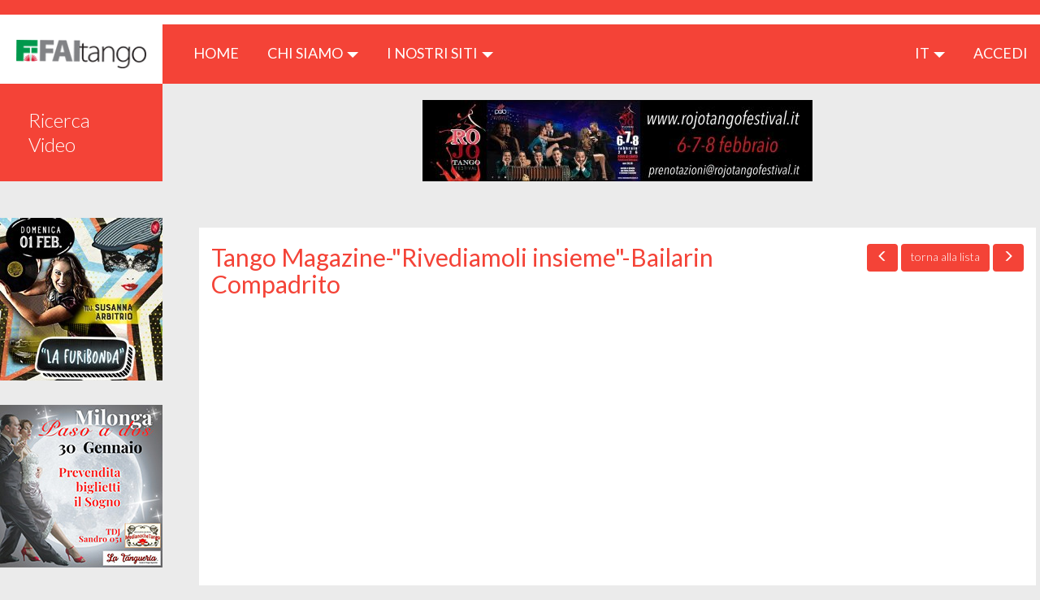

--- FILE ---
content_type: text/html; charset=UTF-8
request_url: https://tangomagazine.faitango.it/it/video/1226?page=4
body_size: 4683
content:
<!DOCTYPE html>
<html lang="it">
    <head>
        <meta charset="utf-8">
        <meta http-equiv="X-UA-Compatible" content="IE=edge">
        <title>Home page | TangoMagazine</title>
        <meta name="viewport" content="width=device-width, initial-scale=1">
        <meta name="csrf-token" content="SzjPX3I3YoF1dj3R1NhCZKkP2FhIVzqGn2KGnaDW">
        <link rel="stylesheet" type="text/css" href="https://tangomagazine.faitango.it/bootstrap/css/bootstrap.min.css">
        <link rel="stylesheet" type="text/css" href="https://tangomagazine.faitango.it/font-awesome/css/font-awesome.min.css">
        <link rel="stylesheet" type="text/css" href="https://tangomagazine.faitango.it/css/marg-padd.min.css">
        <!--[if lt IE 9]>
            <script src="https://oss.maxcdn.com/html5shiv/3.7.3/html5shiv.min.js"></script>
            <script src="https://oss.maxcdn.com/respond/1.4.2/respond.min.js"></script>
        <![endif]-->
        <link rel="stylesheet" href="//cdn.materialdesignicons.com/2.1.19/css/materialdesignicons.min.css">
        <link rel="stylesheet" type="text/css" href="https://tangomagazine.faitango.it/css/override.css">
        <link rel="stylesheet" type="text/css" href="https://tangomagazine.faitango.it/css/jssocials.css">
        <link rel="stylesheet" type="text/css" href="https://tangomagazine.faitango.it/css/jssocials-theme-flat.css">
        <link rel="stylesheet" type="text/css" href="https://tangomagazine.faitango.it/css/bootstrap-datepicker.css">

        <link rel="stylesheet" type="text/css" href="https://tangomagazine.faitango.it/js/slick/slick.css">
        <link rel="stylesheet" type="text/css" href="https://tangomagazine.faitango.it/js/slick/slick-theme.css">
        <link href="https://cdnjs.cloudflare.com/ajax/libs/select2/4.0.10/css/select2.min.css" rel="stylesheet">

        <link rel="stylesheet" type="text/css" href="https://tangomagazine.faitango.it/css/global.css">
        <link rel="stylesheet" type="text/css" href="https://tangomagazine.faitango.it/css/colors/red.css">

        <meta property="og:title" content="Tango Magazine-&quot;Rivediamoli insieme&quot;-Bailarin Compadrito" />
<meta property="og:type" content="article" />
<meta property="og:image" content="https://i.ytimg.com/vi/ccsNdTS899s/hqdefault.jpg" />
<meta property="og:description" content="Per la Rubrica &quot;Rivediamoli insieme&quot; Bailarin Compadrito." />
<meta property="og:url" content="https://tangomagazine.faitango.it/it/video/1226?page=4" />


    <!-- Global site tag (gtag.js) - Google Analytics -->
        <script async src=https://www.googletagmanager.com/gtag/js?id=UA-19658385-9></script>
        <script>
            window.dataLayer = window.dataLayer || [];
            function gtag(){dataLayer.push(arguments);}
            gtag('js', new Date());

            gtag('config', 'UA-19658385-9');
        </script>

    </head>
        <body>
            <header>
	<section class="nav-row">
		<div class="container-fluid">
			<div class="row">
				<div class="col-xs-12 no-padding">
					<nav class="navbar navbar-default">
						<div class="navbar-header">
							<div class="">
								<button type="button" class="btn btn-default navbar-toggle text-uppercase"
								        data-toggle="dropdown" aria-haspopup="true"
								        aria-expanded="false">
									it
								</button>
								<ul class="dropdown-menu dropdown-menu-right">
                                    <li>
            <a target="_self" href="/en/video/1226?page=4">
                en
            </a>
        </li>
                        <li>
            <a target="_self" href="/de/video/1226?page=4">
                de
            </a>
        </li>
                        <li>
            <a target="_self" href="/fr/video/1226?page=4">
                fr
            </a>
        </li>
                        <li>
            <a target="_self" href="/es/video/1226?page=4">
                es
            </a>
        </li>
    								</ul>
							</div>
							<a class="navbar-brand" href="/it/home" style="display: flex; align-items: center; justify-content: center; font-size: 2.5rem;"><img src="/img/logo.png"></a>
						</div>
						<div class="collapse navbar-collapse" id="bs-example-navbar-collapse-1">
							<ul class="nav navbar-nav hidden-xs">
								<li>
									<a href="/it/home">HOME <span class="sr-only">(current)</span></a>
								</li>
								<li class="dropdown">
									<a href="#" class="ì" data-toggle="dropdown" role="button"
									   aria-haspopup="true" aria-expanded="false">
										CHI SIAMO <span class="caret"></span>
									</a>
									<ul class="dropdown-menu">
                                                                                    <li>
                                                <a href="https://tangomagazine.faitango.it/it/cariche-sociali">
                                                    Cariche Sociali
                                                </a>
                                            </li>
                                                                                    <li>
                                                <a href="https://tangomagazine.faitango.it/it/tangomagazine">
                                                    TangoMagazine
                                                </a>
                                            </li>
                                                                                    <li>
                                                <a href="https://tangomagazine.faitango.it/it/contatti">
                                                    Contatti
                                                </a>
                                            </li>
                                                                            </ul>
								</li>
								<li class="dropdown">
									<a href="#" class="dropdown-toggle text-uppercase" data-toggle="dropdown"
									   role="button"
									   aria-haspopup="true" aria-expanded="false">I nostri siti <span
												class="caret"></span></a>
									<ul class="dropdown-menu">
                                        <li><a target="_blank" href="http://faitango.it">faitango.it</a></li>
                                        <li><a target="_blank" href="http://tangopodcast.net">tangopodcast.net</a></li>
                                        <li><a target="_blank" href="http://tangoygotan.faitango.it">tangoygotan.faitango.it</a></li>
                                        <li><a target="_blank" href="https://visitango.faitango.it">visitango.faitango.it</a></li>
                                        <li><a target="_blank" href="https://webradio.faitango.it">webradio.faitango.it</a></li>
                                        <li><a target="_blank" href="https://podcast.faitango.it">podcast.faitango.it</a></li>
                                    </ul>
								</li>
							</ul>
							<ul class="nav navbar-nav navbar-right">
								<li class="dropdown">
									<a href="#" class="dropdown-toggle" data-toggle="dropdown" role="button"
									   aria-haspopup="true" aria-expanded="false">
										it <span class="caret"></span>
									</a>
									<ul class="dropdown-menu" style="min-width: 50px;">
                                        <li>
            <a target="_self" href="/en/video/1226?page=4">
                en
            </a>
        </li>
                        <li>
            <a target="_self" href="/de/video/1226?page=4">
                de
            </a>
        </li>
                        <li>
            <a target="_self" href="/fr/video/1226?page=4">
                fr
            </a>
        </li>
                        <li>
            <a target="_self" href="/es/video/1226?page=4">
                es
            </a>
        </li>
    									</ul>
								</li>
																	<li>
                                        <a href="https://login.faitango.it/login?refer=https://tangomagazine.faitango.it">
                                            ACCEDI
                                        </a>
									</li>
															</ul>
						</div>
					</nav>
				</div>
			</div>
		</div>
	</section>
    </header>

            <div class="container-fluid">
                <div class="row side-menu text-center no-padding">
                    <button type="button" class="collapsed side-menu" data-toggle="collapse" data-target="#side-menu"
                            aria-expanded="false">
                        MEN&Uacute; <span class="glyphicon glyphicon-menu-down" aria-hidden="true"></span>
                    </button>
                </div>
                <div class="row">
                    <div id="corpo">
                        <div id="sidebar">
    <div class="collapse navbar-collapse" id="side-menu">
        <ul class="nav navbar-nav navbar-side">
                            <li class="visible-sm visible-xs">
                    <a href="https://login.faitango.it/login?refer=https://tangomagazine.faitango.it">
                        ACCEDI
                        <i class="fa fa-user"></i>
                    </a>
                </li>
                        <li><a href="/it/search">Ricerca Video</a></li>
            <li class="dropdown visible-xs">
                <a href="#" class="dropdown-toggle" data-toggle="dropdown" role="button"
                   aria-haspopup="true" aria-expanded="false">Chi Siamo <span class="caret"></span></a>
                <ul class="dropdown-menu">
                                            <li>
                            <a href="https://tangomagazine.faitango.it/it/cariche-sociali">
                                Cariche Sociali
                            </a>
                        </li>
                                            <li>
                            <a href="https://tangomagazine.faitango.it/it/tangomagazine">
                                TangoMagazine
                            </a>
                        </li>
                                            <li>
                            <a href="https://tangomagazine.faitango.it/it/contatti">
                                Contatti
                            </a>
                        </li>
                                    </ul>
            </li>
            <li class="dropdown visible-xs">
                <a href="#" class="dropdown-toggle" data-toggle="dropdown" role="button"
                   aria-haspopup="true" aria-expanded="false">I nostri siti <span class="caret"></span></a>
                <ul class="dropdown-menu">
					<li><a target="_blank" href="https://www.faitango.it/home.html">FaiTango</a></li>
                    <li><a target="_blank" href="http://tangoygotan.faitango.it">Tango y Gotan</a></li>
                    <li><a target="_blank" href="http://tangopodcast.net">Tangopodcast</a></li>
					<li><a target="_blank" href="https://visitango.faitango.it">Visitango</a></li>
                    <li><a target="_blank" href="https://webradio.faitango.it">Webradio</a></li>
                    <li><a target="_blank" href="https://podcast.faitango.it">Podcast</a></li>
                </ul>
            </li>
        </ul>
    </div>
</div>
                        <div id="main">
                            <div id="content">
                                    <div class="row">
	    <div class="col-xs-12 box-banner-rettangolari">
            <div id="bannerFaitango10">
                <script src="//banner.faitango.it/app/banner.js.php?area=10"></script>
            </div>
	    </div>

        <div class="clear: both;">&nbsp;</div>

                    <div class="page-content annuncio" id="box-annuncio">
                <div class="col-xs-12 col-md-4 col-md-push-8 col-lg-3 col-lg-push-9 nav-annunci">
                    					    <a class="btn btn-default btn-visitango" href="/it/video/1227?page=4">
						    <span class="glyphicon glyphicon-menu-left"></span>
					    </a>
                    					<a class="btn btn-default btn-visitango" href="/it/search?page=4#video-1226">
						<span class="visible-xs visible-sm glyphicon glyphicon-list"></span>
						<span class="hidden-xs hidden-sm">torna alla lista</span>
					</a>
                    					    <a class="btn btn-default btn-visitango" href="/it/video/1225?page=4">
						    <span class="glyphicon glyphicon-menu-right"></span>
					    </a>
                                    </div>

                <div class="col-xs-12 col-md-8 col-md-pull-4 col-lg-9 col-lg-pull-3">
				    <h1>Tango Magazine-&quot;Rivediamoli insieme&quot;-Bailarin Compadrito</h1>
                </div>

                <div class="clearfix"></div>

                <div class="embed-responsive embed-responsive-16by9" style="margin-top: 20px;">
                    <iframe class="embed-responsive-item" src="https://www.youtube.com/embed/ccsNdTS899s?rel=0"></iframe>
                </div>

                <div style="padding: 20px; font-size: 21px;">
                    <p>
                        <span style="font-style: italic;">11/07/2020</span><br>
                        Per la Rubrica &quot;Rivediamoli insieme&quot; Bailarin Compadrito.
                    </p>
                </div>

                                    <div class="col-xs-12 page-content">
                        <h1>Video correlati</h1>
                        <div class="lista-annunci">
                            <div class="row" aria-hidden="false">
                                                                                                        <div class="col-md-4 box-griglia">
                                        <div class="col-xs-12">
                                            <a name="video-1356"></a>
                                            <a href="/it/video/1356?page=4" title="Tango Magazine-Padova Tango Festival"><img src="https://i.ytimg.com/vi/Sq6-bUBwo4E/hqdefault.jpg" class="img-responsive cursor" role="button" tabindex="0"></a>
                                        </div>
                                        <div class="col-xs-12 ">
                                            <h3 title="Tango Magazine-Padova Tango Festival">Tango Magazine-Padova ...</h3>
                                            <div class="info-annuncio" style="min-height: 95px;">
                                                <span style="font-style: italic;">27/07/2023</span><br>
                                                <span aria-hidden="false">Edizione n.23 di Padova Tango Festival....</span>
                                            </div>
                                            
                                            <div style="text-align: center;"><a href="/it/video/1356?page=4" class="btn btn-default btn-visitango">Visualizza video</a></div>
                                        </div>
                                        <div class="clearfix"></div>
                                    </div>
                                                                                                        <div class="col-md-4 box-griglia">
                                        <div class="col-xs-12">
                                            <a name="video-1357"></a>
                                            <a href="/it/video/1357?page=4" title="Tango Magazine-Cuarteto Pichuco a SaintVincentTango Festival"><img src="https://i.ytimg.com/vi/Kvghpsu9Jng/hqdefault.jpg" class="img-responsive cursor" role="button" tabindex="0"></a>
                                        </div>
                                        <div class="col-xs-12 ">
                                            <h3 title="Tango Magazine-Cuarteto Pichuco a SaintVincentTango Festival">Tango Magazine-Cuartet...</h3>
                                            <div class="info-annuncio" style="min-height: 95px;">
                                                <span style="font-style: italic;">26/06/2023</span><br>
                                                <span aria-hidden="false">Gino Zambelli al Bandoneon-Cuarteto Pichuco con Ruben Peloni....</span>
                                            </div>
                                            
                                            <div style="text-align: center;"><a href="/it/video/1357?page=4" class="btn btn-default btn-visitango">Visualizza video</a></div>
                                        </div>
                                        <div class="clearfix"></div>
                                    </div>
                                                                                                        <div class="col-md-4 box-griglia">
                                        <div class="col-xs-12">
                                            <a name="video-1358"></a>
                                            <a href="/it/video/1358?page=4" title="Tango Magazine-Vivi La Falce a SaintVincenTango Festival n.11"><img src="https://i.ytimg.com/vi/LbnJJ3zaDpw/hqdefault.jpg" class="img-responsive cursor" role="button" tabindex="0"></a>
                                        </div>
                                        <div class="col-xs-12 ">
                                            <h3 title="Tango Magazine-Vivi La Falce a SaintVincenTango Festival n.11">Tango Magazine-Vivi La...</h3>
                                            <div class="info-annuncio" style="min-height: 95px;">
                                                <span style="font-style: italic;">22/06/2023</span><br>
                                                <span aria-hidden="false">Un gradito ritorno a SaintVincenTango Festival, Vivi La Falce....</span>
                                            </div>
                                            
                                            <div style="text-align: center;"><a href="/it/video/1358?page=4" class="btn btn-default btn-visitango">Visualizza video</a></div>
                                        </div>
                                        <div class="clearfix"></div>
                                    </div>
                                                                                                        <div class="col-md-4 box-griglia">
                                        <div class="col-xs-12">
                                            <a name="video-1359"></a>
                                            <a href="/it/video/1359?page=4" title="Tango Magazine-A SaintVincenTango Festival n.11  il Cantante Argentino Carlos Habiague"><img src="https://i.ytimg.com/vi/ilFxH9AcqnQ/hqdefault.jpg" class="img-responsive cursor" role="button" tabindex="0"></a>
                                        </div>
                                        <div class="col-xs-12 ">
                                            <h3 title="Tango Magazine-A SaintVincenTango Festival n.11  il Cantante Argentino Carlos Habiague">Tango Magazine-A Saint...</h3>
                                            <div class="info-annuncio" style="min-height: 95px;">
                                                <span style="font-style: italic;">15/06/2023</span><br>
                                                <span aria-hidden="false">Carlos Habiague Canta il Tango....</span>
                                            </div>
                                            
                                            <div style="text-align: center;"><a href="/it/video/1359?page=4" class="btn btn-default btn-visitango">Visualizza video</a></div>
                                        </div>
                                        <div class="clearfix"></div>
                                    </div>
                                                                                                        <div class="col-md-4 box-griglia">
                                        <div class="col-xs-12">
                                            <a name="video-1353"></a>
                                            <a href="/it/video/1353?page=4" title="Tango Magazine-A SaintVincenTango n.11 Ruben Peloni"><img src="https://i.ytimg.com/vi/wEpp9Btc3kc/hqdefault.jpg" class="img-responsive cursor" role="button" tabindex="0"></a>
                                        </div>
                                        <div class="col-xs-12 ">
                                            <h3 title="Tango Magazine-A SaintVincenTango n.11 Ruben Peloni">Tango Magazine-A Saint...</h3>
                                            <div class="info-annuncio" style="min-height: 95px;">
                                                <span style="font-style: italic;">01/06/2023</span><br>
                                                <span aria-hidden="false">Una Chiaccherata con Ruben Peloni a SaintVincenTango n.11....</span>
                                            </div>
                                            
                                            <div style="text-align: center;"><a href="/it/video/1353?page=4" class="btn btn-default btn-visitango">Visualizza video</a></div>
                                        </div>
                                        <div class="clearfix"></div>
                                    </div>
                                                                                                        <div class="col-md-4 box-griglia">
                                        <div class="col-xs-12">
                                            <a name="video-1354"></a>
                                            <a href="/it/video/1354?page=4" title="Cuarteto Pichuco a SaintVincenTangoFestival n.11"><img src="https://i.ytimg.com/vi/2bnJ1UIrQS0/hqdefault.jpg" class="img-responsive cursor" role="button" tabindex="0"></a>
                                        </div>
                                        <div class="col-xs-12 ">
                                            <h3 title="Cuarteto Pichuco a SaintVincenTangoFestival n.11">Cuarteto Pichuco a Sai...</h3>
                                            <div class="info-annuncio" style="min-height: 95px;">
                                                <span style="font-style: italic;">29/05/2023</span><br>
                                                <span aria-hidden="false">Orchestra Cuarteto Pichuco,con Ruben Peloni,a SaintVincenTangofestival n.11....</span>
                                            </div>
                                            
                                            <div style="text-align: center;"><a href="/it/video/1354?page=4" class="btn btn-default btn-visitango">Visualizza video</a></div>
                                        </div>
                                        <div class="clearfix"></div>
                                    </div>
                                                                                                        <div class="col-md-4 box-griglia">
                                        <div class="col-xs-12">
                                            <a name="video-1232"></a>
                                            <a href="/it/video/1232?page=4" title="Tango Magazine-Piazzolla...o no?"><img src="https://i.ytimg.com/vi/frSo5UqtgF0/hqdefault.jpg" class="img-responsive cursor" role="button" tabindex="0"></a>
                                        </div>
                                        <div class="col-xs-12 ">
                                            <h3 title="Tango Magazine-Piazzolla...o no?">Tango Magazine-Piazzol...</h3>
                                            <div class="info-annuncio" style="min-height: 95px;">
                                                <span style="font-style: italic;">02/08/2020</span><br>
                                                <span aria-hidden="false">Riviviamo nell&#039;atmosfera del Castello di Legnano lo spettacolo &quot;Piazzolla...o no?&quot;...</span>
                                            </div>
                                            
                                            <div style="text-align: center;"><a href="/it/video/1232?page=4" class="btn btn-default btn-visitango">Visualizza video</a></div>
                                        </div>
                                        <div class="clearfix"></div>
                                    </div>
                                                                                                        <div class="col-md-4 box-griglia">
                                        <div class="col-xs-12">
                                            <a name="video-1227"></a>
                                            <a href="/it/video/1227?page=4" title="Tango Magazine-Los Guardiola"><img src="https://i.ytimg.com/vi/EG5JLAgUSk8/hqdefault.jpg" class="img-responsive cursor" role="button" tabindex="0"></a>
                                        </div>
                                        <div class="col-xs-12 ">
                                            <h3 title="Tango Magazine-Los Guardiola">Tango Magazine-Los Gua...</h3>
                                            <div class="info-annuncio" style="min-height: 95px;">
                                                <span style="font-style: italic;">18/07/2020</span><br>
                                                <span aria-hidden="false">Per la rubrica &quot;Rivediamoli insieme&quot; Los Guardiola....</span>
                                            </div>
                                            
                                            <div style="text-align: center;"><a href="/it/video/1227?page=4" class="btn btn-default btn-visitango">Visualizza video</a></div>
                                        </div>
                                        <div class="clearfix"></div>
                                    </div>
                                                                                                        <div class="col-md-4 box-griglia">
                                        <div class="col-xs-12">
                                            <a name="video-1225"></a>
                                            <a href="/it/video/1225?page=4" title="Tango Magazine - &quot;Face of Tango&quot;"><img src="https://i.ytimg.com/vi/-SEHLWfdL3I/hqdefault.jpg" class="img-responsive cursor" role="button" tabindex="0"></a>
                                        </div>
                                        <div class="col-xs-12 ">
                                            <h3 title="Tango Magazine - &quot;Face of Tango&quot;">Tango Magazine - &quot;Face...</h3>
                                            <div class="info-annuncio" style="min-height: 95px;">
                                                <span style="font-style: italic;">03/07/2020</span><br>
                                                <span aria-hidden="false">Per la rubrica &quot;Rivediamoli insieme&quot; Spettacolo &quot;Face of Tango&quot; con Alejandro Gabriel Angelica....</span>
                                            </div>
                                            
                                            <div style="text-align: center;"><a href="/it/video/1225?page=4" class="btn btn-default btn-visitango">Visualizza video</a></div>
                                        </div>
                                        <div class="clearfix"></div>
                                    </div>
                                                                                                        <div class="col-md-4 box-griglia">
                                        <div class="col-xs-12">
                                            <a name="video-1223"></a>
                                            <a href="/it/video/1223?page=4" title="Tango Magazine-Per la Rubrica &quot;Rivediamoli insieme&quot; La Muñeca."><img src="https://i.ytimg.com/vi/ByAfCmwDNhk/hqdefault.jpg" class="img-responsive cursor" role="button" tabindex="0"></a>
                                        </div>
                                        <div class="col-xs-12 ">
                                            <h3 title="Tango Magazine-Per la Rubrica &quot;Rivediamoli insieme&quot; La Muñeca.">Tango Magazine-Per la ...</h3>
                                            <div class="info-annuncio" style="min-height: 95px;">
                                                <span style="font-style: italic;">27/06/2020</span><br>
                                                <span aria-hidden="false">Dietro le quinte dello spettacolo &quot;La Muñeca&quot;,con Raffaele Rufo e Valentina Vitolo....</span>
                                            </div>
                                            
                                            <div style="text-align: center;"><a href="/it/video/1223?page=4" class="btn btn-default btn-visitango">Visualizza video</a></div>
                                        </div>
                                        <div class="clearfix"></div>
                                    </div>
                                                            </div>
                        </div>
                    </div>
                
                                    <div class="col-xs-12 page-content">
                        <h1>Ti potrebbero interessare</h1>
                        <div class="lista-annunci">
                            <div class="row" aria-hidden="false">
                                                                                                        <div class="col-md-4 box-griglia">
                                        <div class="col-xs-12">
                                            <a name="video-925"></a>
                                            <a href="/it/video/925?page=4" title="Tango Magazine .I fratelli più famosi del Tango-Los Hermanos Macana."><img src="https://i.ytimg.com/vi/kG3_81pIzRg/hqdefault.jpg" class="img-responsive cursor" role="button" tabindex="0"></a>
                                        </div>
                                        <div class="col-xs-12 ">
                                            <h3 title="Tango Magazine .I fratelli più famosi del Tango-Los Hermanos Macana.">Tango Magazine .I frat...</h3>
                                            <div class="info-annuncio" style="min-height: 95px;">
                                                <span style="font-style: italic;">10/09/2014</span><br>
                                                <span aria-hidden="false">Non potevano mancare al Primo International Elba Tango Festival &quot;LOS HERMANOS MACANA&quot;...</span>
                                            </div>
                                            
                                            <div style="text-align: center;"><a href="/it/video/925?page=4" class="btn btn-default btn-visitango">Visualizza video</a></div>
                                        </div>
                                        <div class="clearfix"></div>
                                    </div>
                                                                                                        <div class="col-md-4 box-griglia">
                                        <div class="col-xs-12">
                                            <a name="video-941"></a>
                                            <a href="/it/video/941?page=4" title="Tango Magazine - AONIKEN QUIROGA"><img src="https://i.ytimg.com/vi/eWlB0hfD3EA/hqdefault.jpg" class="img-responsive cursor" role="button" tabindex="0"></a>
                                        </div>
                                        <div class="col-xs-12 ">
                                            <h3 title="Tango Magazine - AONIKEN QUIROGA">Tango Magazine - AONIK...</h3>
                                            <div class="info-annuncio" style="min-height: 95px;">
                                                <span style="font-style: italic;">22/07/2014</span><br>
                                                <span aria-hidden="false">Un piacevole incontro con Aoniken Quiroga....</span>
                                            </div>
                                            
                                            <div style="text-align: center;"><a href="/it/video/941?page=4" class="btn btn-default btn-visitango">Visualizza video</a></div>
                                        </div>
                                        <div class="clearfix"></div>
                                    </div>
                                                                                                        <div class="col-md-4 box-griglia">
                                        <div class="col-xs-12">
                                            <a name="video-685"></a>
                                            <a href="/it/video/685?page=4" title="Tango Magazine - Marina Fuhr y Renato Innocenti"><img src="https://i.ytimg.com/vi/58-IV0MQMk4/hqdefault.jpg" class="img-responsive cursor" role="button" tabindex="0"></a>
                                        </div>
                                        <div class="col-xs-12 ">
                                            <h3 title="Tango Magazine - Marina Fuhr y Renato Innocenti">Tango Magazine - Marin...</h3>
                                            <div class="info-annuncio" style="min-height: 95px;">
                                                <span style="font-style: italic;">27/09/2017</span><br>
                                                <span aria-hidden="false">Tangomorphosi Marina Fuhr y Renato Innocenti - Flor De Lino -Vals-(I Salonisti)...</span>
                                            </div>
                                            
                                            <div style="text-align: center;"><a href="/it/video/685?page=4" class="btn btn-default btn-visitango">Visualizza video</a></div>
                                        </div>
                                        <div class="clearfix"></div>
                                    </div>
                                                                                                        <div class="col-md-4 box-griglia">
                                        <div class="col-xs-12">
                                            <a name="video-1353"></a>
                                            <a href="/it/video/1353?page=4" title="Tango Magazine-A SaintVincenTango n.11 Ruben Peloni"><img src="https://i.ytimg.com/vi/wEpp9Btc3kc/hqdefault.jpg" class="img-responsive cursor" role="button" tabindex="0"></a>
                                        </div>
                                        <div class="col-xs-12 ">
                                            <h3 title="Tango Magazine-A SaintVincenTango n.11 Ruben Peloni">Tango Magazine-A Saint...</h3>
                                            <div class="info-annuncio" style="min-height: 95px;">
                                                <span style="font-style: italic;">01/06/2023</span><br>
                                                <span aria-hidden="false">Una Chiaccherata con Ruben Peloni a SaintVincenTango n.11....</span>
                                            </div>
                                            
                                            <div style="text-align: center;"><a href="/it/video/1353?page=4" class="btn btn-default btn-visitango">Visualizza video</a></div>
                                        </div>
                                        <div class="clearfix"></div>
                                    </div>
                                                                                                        <div class="col-md-4 box-griglia">
                                        <div class="col-xs-12">
                                            <a name="video-1123"></a>
                                            <a href="/it/video/1123?page=4" title="Tango Magazine -Tango  Sonos"><img src="https://i.ytimg.com/vi/Rw3FmNkeleE/hqdefault.jpg" class="img-responsive cursor" role="button" tabindex="0"></a>
                                        </div>
                                        <div class="col-xs-12 ">
                                            <h3 title="Tango Magazine -Tango  Sonos">Tango Magazine -Tango ...</h3>
                                            <div class="info-annuncio" style="min-height: 95px;">
                                                <span style="font-style: italic;">14/10/2018</span><br>
                                                <span aria-hidden="false">A SaintVincenTango incontriamo I Tango Sonos....</span>
                                            </div>
                                            
                                            <div style="text-align: center;"><a href="/it/video/1123?page=4" class="btn btn-default btn-visitango">Visualizza video</a></div>
                                        </div>
                                        <div class="clearfix"></div>
                                    </div>
                                                                                                        <div class="col-md-4 box-griglia">
                                        <div class="col-xs-12">
                                            <a name="video-722"></a>
                                            <a href="/it/video/722?page=4" title="Tango Magazine - 12° Tano Tango Festival - Pablo Garcia"><img src="https://i.ytimg.com/vi/rhKzCrlQ8ds/hqdefault.jpg" class="img-responsive cursor" role="button" tabindex="0"></a>
                                        </div>
                                        <div class="col-xs-12 ">
                                            <h3 title="Tango Magazine - 12° Tano Tango Festival - Pablo Garcia">Tango Magazine - 12° ...</h3>
                                            <div class="info-annuncio" style="min-height: 95px;">
                                                <span style="font-style: italic;">21/10/2016</span><br>
                                                <span aria-hidden="false">Pablo Garcia al 12° Tano Tango Festival....</span>
                                            </div>
                                            
                                            <div style="text-align: center;"><a href="/it/video/722?page=4" class="btn btn-default btn-visitango">Visualizza video</a></div>
                                        </div>
                                        <div class="clearfix"></div>
                                    </div>
                                                            </div>
                        </div>
                    </div>
                
            </div>
            </div>
                            </div>
                        </div>

                        <div class="box-banner-quadrati">
                            <div class="col-xs-12 col-sm-12">
                                <div class="row">
                                    <div class="col-xs-12">
                                        <div id="bannerFaitango9">
                                            <script src="//banner.faitango.it/app/banner.js.php?area=9"></script>
                                        </div>
                                    </div>
                                </div>
                            </div>
                        </div>
                    </div>
                </div>
            </div>

            <footer>
    <div class="container-fluid">
        <div class="row">
            <div class="col-md-12">
                <div class="pull-left"> © Faitango
                    2019 - 2026                    - Sede legale: FAItango ASD - Viale Giotto, 96 - 52100 Arezzo (AR)
                    - P.IVA: 02905800047
                </div>
                <div class="pull-right">
                    Realizzazione: <a href="#">Corvo Informatica</a>
                </div>
            </div>
        </div>
    </div>
</footer>

            <script src="https://ajax.googleapis.com/ajax/libs/jquery/2.2.4/jquery.min.js"></script>
            <script src="https://tangomagazine.faitango.it/bootstrap/js/bootstrap.min.js"></script>
            <script src="https://tangomagazine.faitango.it/js/bootstrap-confirmation/bootstrap-confirmation.min.js"></script>
            <script src="https://tangomagazine.faitango.it/js/bootstrap-datepicker/bootstrap-datepicker.js"></script>
            <script src="https://tangomagazine.faitango.it/js/bootstrap-datepicker/bootstrap-datepicker.it.min.js"></script>

            <script src="https://tangomagazine.faitango.it/js/jssocials.js"></script>
            <script src="https://tangomagazine.faitango.it/js/moment.js"></script>

            <script src="https://tangomagazine.faitango.it/js/slick/slick.min.js"></script>
            <script src="https://cdnjs.cloudflare.com/ajax/libs/select2/4.0.10/js/select2.min.js"></script>

            <script src="https://tangomagazine.faitango.it/js/custom.js"></script>
            <script>
             $(document).ready(function(){
                                  document.getElementsByTagName('body')[0].appendChild(script);
                 if ($('#box-cerca #tags') && $('#box-cerca #tags').html())
                 {
                     $('#box-cerca #tags').select2({
                         width: '100%',
                         placeholder: 'Seleziona un tag',
                     });
                 }

                 if ($('#box-cerca #data_dal, #box-cerca #data_al') && $('#box-cerca #data_dal, #box-cerca #data_al').html())
                 {
                     $('#box-cerca #data_dal, #box-cerca #data_al').datepicker({
                         format: 'dd/mm/yyyy',
                         language: 'it',
                         weekStart: 1,
                     });

                 }
             });
            </script>
    </body>
</html>
